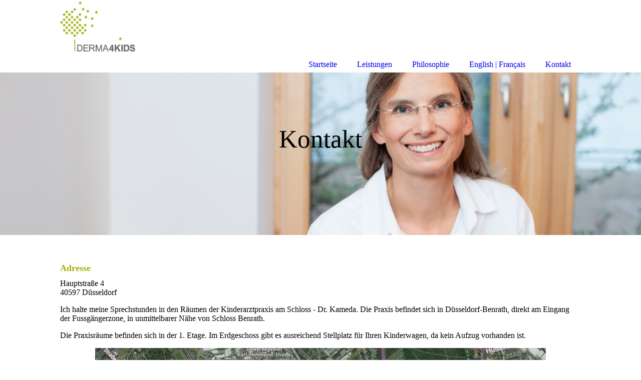

--- FILE ---
content_type: text/html; charset=utf-8
request_url: https://derma4kids.de/Kontakt/
body_size: 26893
content:
<!DOCTYPE html><html lang="de"><head><meta http-equiv="Content-Type" content="text/html; charset=UTF-8"><title>derma4kids - Dr. Sibylle Eigelshoven - Kontakt</title><meta name="description" content="Private Hautsprechstunde für Kinder und Jugendliche in Düsseldorf"><meta name="keywords" content="Düsseldorf Benrath, Hautarzt für Kinder, Jugendliche, Allergie, Heuschnupfen, Pickel, Neurodermitis, Arzt, Muttermal, Ekzem, Baby, Warze, Haut, Allergietest, Facharzt, Spezialist, Akne"><link href="http://59163517.swh.strato-hosting.eu/Kontakt/" rel="canonical"><meta content="derma4kids - Dr. Sibylle Eigelshoven - Kontakt" property="og:title"><meta content="website" property="og:type"><meta content="http://59163517.swh.strato-hosting.eu/Kontakt/" property="og:url"><script>
              window.beng = window.beng || {};
              window.beng.env = {
                language: "en",
                country: "US",
                mode: "deploy",
                context: "page",
                pageId: "000002357512",
                pageLanguage: "de",
                skeletonId: "",
                scope: "1785767",
                isProtected: false,
                navigationText: "Kontakt",
                instance: "1",
                common_prefix: "https://strato-editor.com",
                design_common: "https://strato-editor.com/beng/designs/",
                design_template: "sys/cm_dh_085",
                path_design: "https://strato-editor.com/beng/designs/data/sys/cm_dh_085/",
                path_res: "https://strato-editor.com/res/",
                path_bengres: "https://strato-editor.com/beng/res/",
                masterDomain: "",
                preferredDomain: "",
                preprocessHostingUri: function(uri) {
                  
                    return uri || "";
                  
                },
                hideEmptyAreas: false
              };
            </script><script xmlns="http://www.w3.org/1999/xhtml" src="https://strato-editor.com/cm4all-beng-proxy/beng-proxy.js"></script><link xmlns="http://www.w3.org/1999/xhtml" rel="stylesheet" href="https://strato-editor.com/.cm4all/e/static/3rdparty/font-awesome/css/font-awesome.min.css"></link><link rel="stylesheet" type="text/css" href="https://strato-editor.com/.cm4all/res/static/libcm4all-js-widget/3.89.7/css/widget-runtime.css" />
<link rel="stylesheet" type="text/css" href="https://strato-editor.com/.cm4all/res/static/beng-editor/5.3.138/css/deploy.css" />
<link rel="stylesheet" type="text/css" href="https://strato-editor.com/.cm4all/res/static/libcm4all-js-widget/3.89.7/css/slideshow-common.css" />
<script src="https://strato-editor.com/.cm4all/res/static/jquery-1.7/jquery.js"></script><script src="https://strato-editor.com/.cm4all/res/static/prototype-1.7.3/prototype.js"></script><script src="https://strato-editor.com/.cm4all/res/static/jslib/1.4.1/js/legacy.js"></script><script src="https://strato-editor.com/.cm4all/res/static/libcm4all-js-widget/3.89.7/js/widget-runtime.js"></script>
<script src="https://strato-editor.com/.cm4all/res/static/libcm4all-js-widget/3.89.7/js/slideshow-common.js"></script>
<script src="https://strato-editor.com/.cm4all/res/static/beng-editor/5.3.138/js/deploy.js"></script>
<script type="text/javascript" src="https://strato-editor.com/.cm4all/uro/assets/js/uro-min.js"></script><link href="https://strato-editor.com/.cm4all/designs/static/sys/cm_dh_085/1686178844.85/css/main.css" rel="stylesheet" type="text/css"><meta name="viewport" content="width=device-width, initial-scale=1, user-scalable=yes"><link href="https://strato-editor.com/.cm4all/designs/static/sys/cm_dh_085/1686178844.85/css/responsive.css" rel="stylesheet" type="text/css"><link href="https://strato-editor.com/.cm4all/designs/static/sys/cm_dh_085/1686178844.85/css/cm-templates-global-style.css" rel="stylesheet" type="text/css"><script type="text/javascript" src="https://strato-editor.com/.cm4all/designs/static/sys/cm_dh_085/1686178844.85/js/cm_template-focus-point.js"></script><link href="/.cm4all/handler.php/vars.css?v=20260102103535" type="text/css" rel="stylesheet"><style type="text/css">.cm-logo {background-image: url("/.cm4all/uproc.php/0/.SE_Logo_gro%C3%9F_RGB.png/picture-1200?_=1672c4b32e8");
        background-position: 0px 3px;
background-size: 150px 100px;
background-repeat: no-repeat;
      }</style><script type="text/javascript">window.cmLogoWidgetId = "STRATP_cm4all_com_widgets_Logo_15365515";
            window.cmLogoGetCommonWidget = function (){
                return new cm4all.Common.Widget({
            base    : "/Kontakt/index.php/",
            session : "",
            frame   : "",
            path    : "STRATP_cm4all_com_widgets_Logo_15365515"
        })
            };
            window.logoConfiguration = {
                "cm-logo-x" : "0",
        "cm-logo-y" : "3",
        "cm-logo-v" : "2.0",
        "cm-logo-w" : "150",
        "cm-logo-h" : "100",
        "cm-logo-di" : "sys/cm_dh_085",
        "cm-logo-u" : "uro-service://",
        "cm-logo-k" : "%7B%22serviceId%22%3A%220%22%2C%22path%22%3A%22%2F%22%2C%22name%22%3A%22SE_Logo_gro%C3%9F_RGB.png%22%2C%22type%22%3A%22image%2Fpng%22%2C%22start%22%3A%221672c4b32e8%22%2C%22size%22%3A%226197%22%7D",
        "cm-logo-bc" : "",
        "cm-logo-ln" : "/Startseite/index.php/",
        "cm-logo-ln$" : "home",
        "cm-logo-hi" : false
        ,
        _logoBaseUrl : "uro-service:\/\/",
        _logoPath : "%7B%22serviceId%22%3A%220%22%2C%22path%22%3A%22%2F%22%2C%22name%22%3A%22SE_Logo_gro%C3%9F_RGB.png%22%2C%22type%22%3A%22image%2Fpng%22%2C%22start%22%3A%221672c4b32e8%22%2C%22size%22%3A%226197%22%7D"
        };
            jQuery(document).ready(function() {
                var href = (beng.env.mode == "deploy" ? "/" : "/Startseite/index.php/");
                jQuery(".cm-logo").wrap("<a style='text-decoration: none;' href='" + href + "'></a>");
            });
            
          jQuery(document).ready(function() {
            var logoElement = jQuery(".cm-logo");
            logoElement.attr("role", "img");
            logoElement.attr("tabindex", "0");
            logoElement.attr("aria-label", "logo");
          });
        </script><link  rel="shortcut icon"   href="/Kontakt/index.php/;focus=STRATP_cm4all_com_widgets_Favicon_15365535&amp;path=show&amp;frame=STRATP_cm4all_com_widgets_Favicon_15365535?subaction=icon" type="image/png"/><style id="cm_table_styles"></style><style id="cm_background_queries"></style><script type="application/x-cm4all-cookie-consent" data-code=""></script></head><body ondrop="return false;" class=" device-desktop cm-deploy cm-deploy-342 cm-deploy-4x"><div class="cm-background" data-cm-qa-bg="image"></div><div class="cm-background-video" data-cm-qa-bg="video"></div><div class="cm-background-effects" data-cm-qa-bg="effect"></div><div class="cm-templates-container"><div class="main_wrapper"><div class="cm-template-keyvisual__media cm_can_be_empty cm-kv-0" id="keyvisual"><div class="title_wrapper cm_can_be_empty"><div class="bigtitle" id="bigtitle"></div><div class="title cm_can_be_empty cm-templates-heading__title" id="title" style=""> </div><div class="subtitle cm_can_be_empty cm-templates-heading__subtitle" id="subtitle" style=""> </div></div></div><div class="cm-template-content content_wrapper"><div class="design_content"><div class="cm-template-content__main cm-templates-text" id="content_main" data-cm-hintable="yes"><h1> </h1><h2><span style="color: #a2ad00; font-size: 18px;">Adresse</span><br></h2><p>Hauptstraße 4<br>40597 Düsseldorf</p><p>Ich halte meine Sprechstunden in den Räumen der Kinderarztpraxis am Schloss - Dr. Kameda. Die Praxis befindet sich in Düsseldorf-Benrath, direkt am Eingang der Fussgängerzone, in unmittelbarer Nähe von Schloss Benrath.<br></p><p>Die Praxisräume befinden sich in der 1. Etage. Im Erdgeschoss gibt es ausreichend Stellplatz für Ihren Kinderwagen, da kein Aufzug vorhanden ist.</p><div class="clearFloating" style="clear:both;height: 0px; width: auto;"></div><div id="widgetcontainer_STRATP_cm4all_com_widgets_StaticMapServices_18214468" class="
				    cm_widget_block
					cm_widget cm4all_com_widgets_StaticMapServices cm_widget_block_center" style="width:100%; max-width:100%; "><div class="cm_widget_anchor"><a name="STRATP_cm4all_com_widgets_StaticMapServices_18214468" id="widgetanchor_STRATP_cm4all_com_widgets_StaticMapServices_18214468"><!--cm4all.com.widgets.StaticMapServices--></a></div><a  class="cm4all-cookie-consent"   href="/Kontakt/index.php/;focus=STRATP_cm4all_com_widgets_StaticMapServices_18214468&amp;frame=STRATP_cm4all_com_widgets_StaticMapServices_18214468" data-wcid="cm4all.com.widgets.StaticMapServices" data-wiid="STRATP_cm4all_com_widgets_StaticMapServices_18214468" data-lazy="true" data-thirdparty="true" data-statistics="false" rel="nofollow" data-blocked="true"><!--STRATP_cm4all_com_widgets_StaticMapServices_18214468--></a></div><p><br></p><p><span style="color: #a2ad00;"><span style="color: #000000;">Externer Link: <a href="https://www.google.de/maps/place/Dr.+med.+Sibylle+Eigelshoven/@51.1623797,6.8736765,141m/data=!3m1!1e3!4m5!3m4!1s0x47b8cd6ed566a659:0xe05328aca70fdc40!8m2!3d51.1624759!4d6.8743091" target="_blank" rel="noreferrer noopener" class="cm_anchor">Google Maps</a></span><br></span></p><p><span style="color: #a2ad00;">Anreise mit öffentlichen Verkehrsmitteln</span><br></p><p>Rheinbahn<br>Direkt vor der Praxis liegt die Haltestelle 'Urdenbacher Allee' der Stadtbahnlinien U71, U74, U83 und Buslinien 730, 788, 789, 815, 817 und <em>M</em>1.</p><p>Deutsche Bahn<br>Am Bahnhof Benrath, der sich nur wenige Gehminuten von der Praxis befindet, halten die Linien RE1, RE5, S6 und S 68.</p><p><span style="color: #a2ad00;">Anreise mit dem Auto/Parken</span><br></p><p>Kostenlose Park &amp; Ride Parkplätze am Benrather Bahnhof (Heubesstraße) liegen nur wenige Gehminuten entfernt. Kostenpflichtige Parkplätze gibt es in der unmittelbaren Umgebung, unter anderem im Parkhaus Paulistraße 10.<br></p><p><br></p><p><span style="color: #a2ad00; font-size: 18px;">Online-Termin</span></p><p><a href="https://www.doctolib.de/hautarzt/duesseldorf/sibylle-eigelshoven?insurance_sector=private" target="_blank" rel="noreferrer noopener" class="cm_anchor">www.doctolib.de</a></p><p>Über diesem Link gelangen Sie zur Online-Terminbuchung, über die Sie rund um die Uhr Termine vereinbaren können.<span style='font-family: "Arial", "sans-serif";'> Für individuelle Termine außerhalb der dort angebotenen Sprechzeiten nehmen Sie bitte Kontakt mit uns auf. </span></p><p><span style="font-weight: normal; color: #000000;"><a href="/Kontakt/Abrechnung/" class="cm_anchor">Private Kassen und Selbstzahler</a></span></p><h2 class="cm-h1"><br></h2><p><span style="color: #77933c;"><span style="color: #a2ad00; font-size: 18px;">Telefon</span><strong> </strong></span><br></p><p><span style="color: #040404;">(02 11) </span><span style="color: #040404;">99 69 6-0</span></p><p><span style="color: #77933c;"><span style="color: #a2ad00; font-size: 18px;">Mail</span><strong> </strong></span><br></p><p><span style="color: #040404;">mail@derma4kids.de</span></p><p><br></p><p><a href="/Kontakt/Impressum/" class="cm_anchor">Impressum</a> und <a href="/Kontakt/Datenschutz/" class="cm_anchor">Datenschutz-Erklärung</a><br></p><div id="cm_bottom_clearer" style="clear: both;" contenteditable="false"></div></div></div></div><div class="sidebar_wrapper cm_can_be_empty"><div class="inner_wrapper"><div class="cm-templates-sidebar-one cm_can_be_empty"><div class="sidebar cm_can_be_empty" id="widgetbar_site_1" data-cm-hintable="yes"><p><strong>Adresse</strong></p><p>Hauptstraße 4</p><p>40597 Düsseldorf</p><p>In der Kinderarztpraxis Dr. Kameda</p></div><div class="sidebar cm_can_be_empty" id="widgetbar_site_2" data-cm-hintable="yes"><p><span style="font-weight: bold;">Kontakt</span><br></p><p>Telefon (02 11) 99 69 60</p><p>Telefax (02 11) 99 69 620</p><p><span class="cm_anchor">mail@derma4kids.de</span> <br></p></div><div class="sidebar cm_can_be_empty" id="widgetbar_site_3" data-cm-hintable="yes"><p><strong>Sprechzeiten</strong></p><p>Nach Vereinbarung</p><p>Private Kassen und Selbstzahler <br></p></div><div class="sidebar cm_can_be_empty" id="widgetbar_site_4" data-cm-hintable="yes"><p><strong><a href="https://www.doctolib.de/hautarzt/duesseldorf/sibylle-eigelshoven?insurance_sector=private" target="_blank" rel="noreferrer noopener" class="cm_anchor">Online-Termin</a></strong></p></div></div><div class="cm-templates-sidebar-two cm_can_be_empty"><div class="sidebar cm_can_be_empty" id="widgetbar_page_1" data-cm-hintable="yes"><p> </p></div><div class="sidebar cm_can_be_empty" id="widgetbar_page_2" data-cm-hintable="yes"><p> </p></div><div class="sidebar cm_can_be_empty" id="widgetbar_page_3" data-cm-hintable="yes"><p> </p></div><div class="sidebar cm_can_be_empty" id="widgetbar_page_4" data-cm-hintable="yes"><p> </p></div></div></div></div><div class="cm-templates-footer footer_wrapper cm_can_be_empty"><div class="inner_wrapper cm_can_be_empty" id="footer" data-cm-hintable="yes"><span class="cm_anchor"> </span><p><span style='font-family: "Arial", "sans-serif";'>© </span><span class="cm_anchor">2026 Sibylle Eigelshoven</span><span style='font-family: "Arial", "sans-serif";'><span style="font-family: Arial, sans-serif;"> </span>|</span><span class="cm_anchor"> <span class="cm_anchor"> <span class="cm_anchor"><a href="/Kontakt/Impressum/" class="cm_anchor">Impressum</a></span></span></span> &amp; <span class="cm_anchor"><a href="/Kontakt/Datenschutz/" class="cm_anchor">Datenschutz</a></span><br></p></div></div></div><i class="fa fa-angle-double-up scroll-up"> </i><div class="head_wrapper"><div class="inner_wrapper"><div class="cm_can_be_empty cm-logo" id="logo"></div><div class="mobile_navigation"><a href="javascript:void(0);"></a></div><div class="navigation_wrapper cm_with_forcesub" id="cm_navigation"><ul id="cm_mainnavigation"><li id="cm_navigation_pid_2357516"><a title="Startseite" href="/Startseite/" class="cm_anchor">Startseite</a></li><li id="cm_navigation_pid_2357514"><a title="Leistungen" href="/Leistungen/" class="cm_anchor">Leistungen</a></li><li id="cm_navigation_pid_2357515"><a title="Philosophie" href="/Philosophie/" class="cm_anchor">Philosophie</a></li><li id="cm_navigation_pid_2520399"><a title="English | Français" href="/English-Fran-ais/" class="cm_anchor">English | Français</a></li><li id="cm_navigation_pid_2357512" class="cm_current"><a title="Kontakt" href="/Kontakt/" class="cm_anchor">Kontakt</a></li></ul></div></div></div></div><script type="text/javascript" src="https://strato-editor.com/.cm4all/designs/static/sys/cm_dh_085/1686178844.85/js/effects.js"></script><script type="text/javascript" src="https://strato-editor.com/.cm4all/designs/static/sys/cm_dh_085/1686178844.85/js/cm-templates-global-script.js"></script><div class="cm_widget_anchor"><a name="STRATP_cm4all_com_widgets_CookiePolicy_15365517" id="widgetanchor_STRATP_cm4all_com_widgets_CookiePolicy_15365517"><!--cm4all.com.widgets.CookiePolicy--></a></div><div style="display:none" class="cm-wp-container cm4all-cookie-policy-placeholder-template"><div class="cm-wp-header"><h4 class="cm-wp-header__headline">Externe Inhalte</h4><p class="cm-wp-header__text">Die an dieser Stelle vorgesehenen Inhalte können aufgrund Ihrer aktuellen <a class="cm-wp-header__link" href="#" onclick="openCookieSettings();return false;">Cookie-Einstellungen</a> nicht angezeigt werden.</p></div><div class="cm-wp-content"><div class="cm-wp-content__control"><label aria-checked="false" role="switch" tabindex="0" class="cm-wp-content-switcher"><input tabindex="-1" type="checkbox" class="cm-wp-content-switcher__checkbox" /><span class="cm-wp-content-switcher__label">Drittanbieter-Inhalte</span></label></div><p class="cm-wp-content__text">Diese Webseite bietet möglicherweise Inhalte oder Funktionalitäten an, die von Drittanbietern eigenverantwortlich zur Verfügung gestellt werden. Diese Drittanbieter können eigene Cookies setzen, z.B. um die Nutzeraktivität zu verfolgen oder ihre Angebote zu personalisieren und zu optimieren.</p></div></div><div aria-labelledby="cookieSettingsDialogTitle" role="dialog" style="position: fixed;" class="cm-cookie-container cm-hidden" id="cookieSettingsDialog"><div class="cm-cookie-header"><h4 id="cookieSettingsDialogTitle" class="cm-cookie-header__headline">Cookie-Einstellungen</h4><div autofocus="autofocus" tabindex="0" role="button" class="cm-cookie-header__close-button" title="Schließen"></div></div><div aria-describedby="cookieSettingsDialogContent" class="cm-cookie-content"><p id="cookieSettingsDialogContent" class="cm-cookie-content__text">Diese Webseite verwendet Cookies, um Besuchern ein optimales Nutzererlebnis zu bieten. Bestimmte Inhalte von Drittanbietern werden nur angezeigt, wenn die entsprechende Option aktiviert ist. Die Datenverarbeitung kann dann auch in einem Drittland erfolgen. Weitere Informationen hierzu in der Datenschutzerklärung.</p><div class="cm-cookie-content__controls"><div class="cm-cookie-controls-container"><div class="cm-cookie-controls cm-cookie-controls--essential"><div class="cm-cookie-flex-wrapper"><label aria-details="cookieSettingsEssentialDetails" aria-labelledby="cookieSettingsEssentialLabel" aria-checked="true" role="switch" tabindex="0" class="cm-cookie-switch-wrapper"><input tabindex="-1" id="cookieSettingsEssential" type="checkbox" disabled="disabled" checked="checked" /><span></span></label><div class="cm-cookie-expand-wrapper"><span id="cookieSettingsEssentialLabel">Technisch notwendige</span><div tabindex="0" aria-controls="cookieSettingsEssentialDetails" aria-expanded="false" role="button" class="cm-cookie-content-expansion-button" title="Erweitern / Zuklappen"></div></div></div><div class="cm-cookie-content-expansion-text" id="cookieSettingsEssentialDetails">Diese Cookies sind zum Betrieb der Webseite notwendig, z.B. zum Schutz vor Hackerangriffen und zur Gewährleistung eines konsistenten und der Nachfrage angepassten Erscheinungsbilds der Seite.</div></div><div class="cm-cookie-controls cm-cookie-controls--statistic"><div class="cm-cookie-flex-wrapper"><label aria-details="cookieSettingsStatisticsDetails" aria-labelledby="cookieSettingsStatisticsLabel" aria-checked="false" role="switch" tabindex="0" class="cm-cookie-switch-wrapper"><input tabindex="-1" id="cookieSettingsStatistics" type="checkbox" /><span></span></label><div class="cm-cookie-expand-wrapper"><span id="cookieSettingsStatisticsLabel">Analytische</span><div tabindex="0" aria-controls="cookieSettingsStatisticsDetails" aria-expanded="false" role="button" class="cm-cookie-content-expansion-button" title="Erweitern / Zuklappen"></div></div></div><div class="cm-cookie-content-expansion-text" id="cookieSettingsStatisticsDetails">Diese Cookies werden verwendet, um das Nutzererlebnis weiter zu optimieren. Hierunter fallen auch Statistiken, die dem Webseitenbetreiber von Drittanbietern zur Verfügung gestellt werden, sowie die Ausspielung von personalisierter Werbung durch die Nachverfolgung der Nutzeraktivität über verschiedene Webseiten.</div></div><div class="cm-cookie-controls cm-cookie-controls--third-party"><div class="cm-cookie-flex-wrapper"><label aria-details="cookieSettingsThirdpartyDetails" aria-labelledby="cookieSettingsThirdpartyLabel" aria-checked="false" role="switch" tabindex="0" class="cm-cookie-switch-wrapper"><input tabindex="-1" id="cookieSettingsThirdparty" type="checkbox" /><span></span></label><div class="cm-cookie-expand-wrapper"><span id="cookieSettingsThirdpartyLabel">Drittanbieter-Inhalte</span><div tabindex="0" aria-controls="cookieSettingsThirdpartyDetails" aria-expanded="false" role="button" class="cm-cookie-content-expansion-button" title="Erweitern / Zuklappen"></div></div></div><div class="cm-cookie-content-expansion-text" id="cookieSettingsThirdpartyDetails">Diese Webseite bietet möglicherweise Inhalte oder Funktionalitäten an, die von Drittanbietern eigenverantwortlich zur Verfügung gestellt werden. Diese Drittanbieter können eigene Cookies setzen, z.B. um die Nutzeraktivität zu verfolgen oder ihre Angebote zu personalisieren und zu optimieren.</div></div></div><div class="cm-cookie-content-button"><div tabindex="0" role="button" onclick="rejectAllCookieTypes(); setTimeout(saveCookieSettings, 400);" class="cm-cookie-button cm-cookie-content-button--reject-all"><span>Ablehnen</span></div><div tabindex="0" role="button" onclick="selectAllCookieTypes(); setTimeout(saveCookieSettings, 400);" class="cm-cookie-button cm-cookie-content-button--accept-all"><span>Alle akzeptieren</span></div><div tabindex="0" role="button" onclick="saveCookieSettings();" class="cm-cookie-button cm-cookie-content-button--save"><span>Speichern</span></div></div></div></div><div class="cm-cookie-footer"><a    href="/Kontakt/Datenschutz/index.php/" class="cm-cookie-footer__link">Datenschutzerklärung.</a></div></div><script type="text/javascript">
      Common.loadCss("/.cm4all/widgetres.php/cm4all.com.widgets.CookiePolicy/show.css?v=3.3.38");
    </script><script data-tracking="true" data-cookie-settings-enabled="true" src="/.cm4all/widgetres.php/cm4all.com.widgets.CookiePolicy/show.js?v=3.3.38" defer="defer" id="cookieSettingsScript"></script><noscript ><div style="position:absolute;bottom:0;" id="statdiv"><img alt="" height="1" width="1" src="https://strato-editor.com/.cm4all/_pixel.img?site=1846172-zgDKu3rp&amp;page=pid_2357512&amp;path=%2FKontakt%2Findex.php%2F&amp;nt=Kontakt"/></div></noscript><script  type="text/javascript">//<![CDATA[
            document.body.insertAdjacentHTML('beforeend', '<div style="position:absolute;bottom:0;" id="statdiv"><img alt="" height="1" width="1" src="https://strato-editor.com/.cm4all/_pixel.img?site=1846172-zgDKu3rp&amp;page=pid_2357512&amp;path=%2FKontakt%2Findex.php%2F&amp;nt=Kontakt&amp;domain='+escape(document.location.hostname)+'&amp;ref='+escape(document.referrer)+'"/></div>');
        //]]></script><div style="display: none;" id="keyvisualWidgetVideosContainer"></div><style type="text/css">.cm-kv-0 {
background-position: center;
background-repeat: no-repeat;
}
            @media(min-width: 100px), (min-resolution: 72dpi), (-webkit-min-device-pixel-ratio: 1) {.cm-kv-0{background-image:url("/.cm4all/uproc.php/0/.Hautarzt%20Kinder%20Benrath%20IMG_6324%20XL%20color_2.jpg/picture-200?_=1668255a598");}}@media(min-width: 100px), (min-resolution: 144dpi), (-webkit-min-device-pixel-ratio: 2) {.cm-kv-0{background-image:url("/.cm4all/uproc.php/0/.Hautarzt%20Kinder%20Benrath%20IMG_6324%20XL%20color_2.jpg/picture-400?_=1668255a598");}}@media(min-width: 200px), (min-resolution: 72dpi), (-webkit-min-device-pixel-ratio: 1) {.cm-kv-0{background-image:url("/.cm4all/uproc.php/0/.Hautarzt%20Kinder%20Benrath%20IMG_6324%20XL%20color_2.jpg/picture-400?_=1668255a598");}}@media(min-width: 200px), (min-resolution: 144dpi), (-webkit-min-device-pixel-ratio: 2) {.cm-kv-0{background-image:url("/.cm4all/uproc.php/0/.Hautarzt%20Kinder%20Benrath%20IMG_6324%20XL%20color_2.jpg/picture-800?_=1668255a598");}}@media(min-width: 400px), (min-resolution: 72dpi), (-webkit-min-device-pixel-ratio: 1) {.cm-kv-0{background-image:url("/.cm4all/uproc.php/0/.Hautarzt%20Kinder%20Benrath%20IMG_6324%20XL%20color_2.jpg/picture-800?_=1668255a598");}}@media(min-width: 400px), (min-resolution: 144dpi), (-webkit-min-device-pixel-ratio: 2) {.cm-kv-0{background-image:url("/.cm4all/uproc.php/0/.Hautarzt%20Kinder%20Benrath%20IMG_6324%20XL%20color_2.jpg/picture-1200?_=1668255a598");}}@media(min-width: 600px), (min-resolution: 72dpi), (-webkit-min-device-pixel-ratio: 1) {.cm-kv-0{background-image:url("/.cm4all/uproc.php/0/.Hautarzt%20Kinder%20Benrath%20IMG_6324%20XL%20color_2.jpg/picture-1200?_=1668255a598");}}@media(min-width: 600px), (min-resolution: 144dpi), (-webkit-min-device-pixel-ratio: 2) {.cm-kv-0{background-image:url("/.cm4all/uproc.php/0/.Hautarzt%20Kinder%20Benrath%20IMG_6324%20XL%20color_2.jpg/picture-1600?_=1668255a598");}}@media(min-width: 800px), (min-resolution: 72dpi), (-webkit-min-device-pixel-ratio: 1) {.cm-kv-0{background-image:url("/.cm4all/uproc.php/0/.Hautarzt%20Kinder%20Benrath%20IMG_6324%20XL%20color_2.jpg/picture-1600?_=1668255a598");}}@media(min-width: 800px), (min-resolution: 144dpi), (-webkit-min-device-pixel-ratio: 2) {.cm-kv-0{background-image:url("/.cm4all/uproc.php/0/.Hautarzt%20Kinder%20Benrath%20IMG_6324%20XL%20color_2.jpg/picture-2600?_=1668255a598");}}
</style><style type="text/css">
			#keyvisual {
				overflow: hidden;
			}
			.kv-video-wrapper {
				width: 100%;
				height: 100%;
				position: relative;
			}
			</style><script type="text/javascript">
				jQuery(document).ready(function() {
					function moveTempVideos(slideshow, isEditorMode) {
						var videosContainer = document.getElementById('keyvisualWidgetVideosContainer');
						if (videosContainer) {
							while (videosContainer.firstChild) {
								var div = videosContainer.firstChild;
								var divPosition = div.className.substring('cm-kv-0-tempvideo-'.length);
								if (isEditorMode && parseInt(divPosition) > 1) {
									break;
								}
								videosContainer.removeChild(div);
								if (div.nodeType == Node.ELEMENT_NODE) {
									var pos = '';
									if (slideshow) {
										pos = '-' + divPosition;
									}
									var kv = document.querySelector('.cm-kv-0' + pos);
									if (kv) {
										if (!slideshow) {
											var wrapperDiv = document.createElement("div"); 
											wrapperDiv.setAttribute("class", "kv-video-wrapper");
											kv.insertBefore(wrapperDiv, kv.firstChild);
											kv = wrapperDiv;
										}
										while (div.firstChild) {
											kv.appendChild(div.firstChild);
										}
										if (!slideshow) {
											break;
										}
									}
								}
							}
						}
					}

					function kvClickAction(mode, href) {
						if (mode == 'internal') {
							if (!window.top.syntony || !/_home$/.test(window.top.syntony.bifmState)) {
								window.location.href = href;
							}
						} else if (mode == 'external') {
							var a = document.createElement('a');
							a.href = href;
							a.target = '_blank';
							a.rel = 'noreferrer noopener';
							a.click();
						}
					}

					var keyvisualElement = jQuery("[cm_type=keyvisual]");
					if(keyvisualElement.length == 0){
						keyvisualElement = jQuery("#keyvisual");
					}
					if(keyvisualElement.length == 0){
						keyvisualElement = jQuery("[class~=cm-kv-0]");
					}
				
						keyvisualElement.attr("role", "img");
						keyvisualElement.attr("tabindex", "0");
						keyvisualElement.attr("aria-label", "hauptgrafik");
					
					moveTempVideos(false, false);
					var video = document.querySelector('#keyvisual video');
					if (video) {
						video.play();
					}
				
			});
		</script></body></html>


--- FILE ---
content_type: text/html;charset=UTF-8
request_url: https://derma4kids.de/Kontakt/index.php/;focus=STRATP_cm4all_com_widgets_StaticMapServices_18214468&frame=STRATP_cm4all_com_widgets_StaticMapServices_18214468
body_size: 4621
content:
<script type="text/javascript">/* <![CDATA[ */ 
            window.staticmapService721553694 = {
                onStaticMapLoaded : function() {
                    var pushPin = $("staticmapPushpin721553694");
                    var pushPinLabel = $("staticmapLabel721553694");
                    var pushPinInfo = $("staticmapInfo721553694");
                    var labelxoffset = -116;
                    var labelyoffset = 45;
                    var info = "Dr.%20med.%20Sibylle%20Eigelshoven%3Cbr%3Ein%20den%20R%E4umen%20der%20Kinderarztpraxis%20Dr.%20Kameda%20-%20Hauptstra%DFe%204%20-%2040597%20D%FCsseldorf";
                    if (info) {
                        Element.setStyle(pushPinLabel , {
                            padding : "10px",
                            background : "#FFFFFF",
                            border : "1px solid #888888",
                            margin : "0px",
                            color: "#888888",
                            minWidth: "250px",
                            maxWidth : "250px",
                            minHeight: "63px"
                        });

                        Event.observe(pushPin, "mouseover", function(ev) {
                            var abspos = Element.cumulativeOffset(ev.element());
                            Element.setStyle(pushPinLabel,{
                                display:"block",
                                left:(labelxoffset + abspos.left)+"px",
                                top: (labelyoffset + abspos.top)+"px"
                            });
                        });
                        Event.observe(pushPin, "mouseout", function() {
                            Element.setStyle(pushPinLabel,{display:"none"});
                        });
                        pushPinInfo.update(unescape(info).replace(/&lt;br&gt;/g,"<br />"));
                        var x = pushPinLabel.parentNode;
                        x.removeChild(pushPinLabel) ;
                        window.document.body.appendChild(pushPinLabel);
          }
                },

        
        descriptionToQueryParam : function (description) {
          return escape(unescape(description).replace(/<br>/g," ")).replace(/\"/g, "\\\"");
        },
        

        repositionPushpin : function () {
          var xpixel = 270;
          var ypixel = 203;
          var mapWidth = jQuery("#staticmap721553694").width();
          var mapHeight = 359;
          var configMapWidth = 540;
          var configMapHeight = 407;  /* see config.xsl */
          var xrel = (xpixel + ((mapWidth - configMapWidth) / 2)) / mapWidth * 100;
          var yrel = (ypixel + ((mapHeight - configMapHeight) / 2)) / mapHeight * 100;

          jQuery("#staticmapPushpin721553694")
            .css("left", xrel + "%")
            .css("top", yrel + "%");
        }
            }

      jQuery(document).ready(function() {
        
          var localUri = "/.cm4all/widgetres.php/cm4all.com.widgets.StaticMapServices/";
          var myWidget = new cm4all.Common.Widget({
                base    : "/Kontakt/index.php/",
                session : "",
                frame   : "STRATP_cm4all_com_widgets_StaticMapServices_18214468",
                path    : "STRATP_cm4all_com_widgets_StaticMapServices_18214468"
            });
        
        var staticMapUrl =
          
              encodeURI(myWidget.createUrl("?subaction=stream&amp;cc=2018-11-21 19:13:46.698834"))
            
        ;
        window.setTimeout(function() { /* SITES-1449: ensure all map elements are created (pushPinLabel) */
            jQuery("#staticmap721553694").css("background-image", "url(" + staticMapUrl + ")");
            window.staticmapService721553694.repositionPushpin();
            window.staticmapService721553694.onStaticMapLoaded();
        }, 100);
      });

      jQuery(window).resize(window.staticmapService721553694.repositionPushpin);

            /* ]]> */</script><div style="display: none; position: absolute; left: 0px; top: 0px; z-index: 10;" id="staticmapLabel721553694"><div style="position:absolute;left:125px;top:-17px;"><img title="" alt="" src="/.cm4all/widgetres.php/cm4all.com.widgets.StaticMapServices/labelarrow.png?version=3.3.38" /></div><div id="staticmapInfo721553694"></div></div><div id="staticmap721553694" style="&#10;                position: relative;&#10;                width: 100%;&#10;                height: 359px;&#10;                background-position: center center;&#10;                background-repeat: no-repeat;&#10;            "><img title="" alt="" src="/.cm4all/widgetres.php/cm4all.com.widgets.StaticMapServices/pin.png?version=3.3.38" style="position:absolute;margin-left:-14px;margin-top:-35px;" id="staticmapPushpin721553694" /></div>

--- FILE ---
content_type: application/javascript
request_url: https://strato-editor.com/.cm4all/designs/static/sys/cm_dh_085/1686178844.85/js/effects.js
body_size: 1385
content:
(function () {
	/*** function ***/

	jQuery(document).ready(function () {

		// get current user agent
		var userAgent = navigator.userAgent.toLowerCase();
		// if android exits index > -1 will be returned
		var isAndroid = userAgent.indexOf("android") > -1;
		// if isAndroid == true then our double tab script will be executed
		if (isAndroid === true && navigator.maxTouchPoints > 0) {
			Common.doubleTapToGo("#cm_navigation li:has(ul)");
		}
	});

	(function ($) {
		$(document).ready(function () {

			// fixing Navigation
			$(window).scroll(function (event) {
				var y = $(this).scrollTop();
				if (y >= 325) {
					$('body').addClass('fixed');
				} else {
					$('body').removeClass('fixed');
				}
			});

			/*
			// Get current Navigation for Mobilebutton
			var str_mobile = $('.cm_current:last > a').html();
			document.querySelector('.mobile_navigation a').innerHTML = '<i class="fa fa-bars"> </i><span></span>';
			document.querySelector('.mobile_navigation a > span').textContent = beng.env.navigationText;
			document.querySelector('#bigtitle').innerHTML = '<i class="fa fa-bars"> <span></span>';
			document.querySelector('#bigtitle').textContent = beng.env.navigationText; */

			// Get current Navigation for Mobilebutton
			function setNavigationText() {
				try {
					if (beng.env.navigationText == undefined) {
						document.querySelector(' .bigtitle').innerHTML = document.querySelector('.cm_current > a').innerText;
						document.querySelector(' .mobile_navigation > a').innerHTML = '<i class="fa fa-bars"></i> ' + document.querySelector('.cm_current > a').innerText;
					} else {
						document.querySelector('.mobile_navigation a').innerHTML = '<i class="fa fa-bars"></i> <span></span>';
						document.querySelector('.mobile_navigation a > span').textContent = beng.env.navigationText;
						document.querySelector('.bigtitle').innerHTML = '<span></span>';
						document.querySelector('.bigtitle > span').textContent = beng.env.navigationText;
					}
				} catch (e) {
					//console.log ("Error: " + e);
				}
			}

			setNavigationText();


			//Toggle Mobile Navigation
			$('.mobile_navigation > a').click(function () {
				$('body').toggleClass('open_navigation');
			});

			// Click to Scroll on Top
			$('.scroll-up').click(function () {
				goToByScroll('body');
			});

			//cm-empty - The function knows inline style or class
			function setCssAttributes(element, type, cssAttribute, cssValue, cssClass) {
				if (type == 'cssInlineStyle') {
					jQuery(element).css(cssAttribute, cssValue);
				} else if (type == 'addClass') {
					jQuery(element).addClass(cssClass);
				}
			}

			function setCmEmptyForElements(element, hiddenElement) {
				if (jQuery(element).hasClass('cm_empty')) {
					if (hiddenElement == undefined) {
						jQuery(element).addClass('cm-templates-empty');
					} else {
						jQuery(hiddenElement).addClass('cm-templates-empty');
					}
				}
			}

			setTimeout(function () {

				// CM-EMPTY 
				setCmEmptyForElements('.cm-templates-footer');
				setCmEmptyForElements('.cm-templates-sidebar-container');
				setCmEmptyForElements('.cm-templates-title-container');
				setCmEmptyForElements('#logo');
				setCmEmptyForElements('#title');
				setCmEmptyForElements('#subtitle');
				setCmEmptyForElements('.cm-templates-sidebar-one');
				setCmEmptyForElements('.cm-templates-sidebar-two');
				setCmEmptyForElements('.sidebar_wrapper');

				if (jQuery('#keyvisual').hasClass('cm_empty')) {
					if (jQuery('#title').not('.cm_empty') || jQuery('#subtitle').not('.cm_empty')) {
						jQuery('#keyvisual').addClass('cm-templates-keyvisual');
					}
				}

				if (jQuery('#logo').hasClass('cm_empty')) {
					jQuery('.head_wrapper').addClass('cm-templates-nav-mobile');
					jQuery('#keyvisual').addClass('cm-templates-keyvisual-mobil--distancetop');
				}

				if (jQuery('#keyvisual').hasClass('cm_empty') && jQuery('#title').hasClass('cm_empty') && jQuery('#subtitle').hasClass('cm_empty')) {
					jQuery('#keyvisual').addClass('cm-templates-keyvisual--empty-height');
				}

				// Generate the triangle for NAvigation 
				$('.navigation_wrapper > ul > li').each(function () {
					var halfwidth = $(this).outerWidth() / 2;
					$(this).append('<div class="triangle" style="border-left: ' + halfwidth + 'px solid transparent; border-right: ' + halfwidth + 'px solid transparent;"></div>');
				});
				$('.navigation_wrapper > ul > li.cm_has_subnavigation > ul').each(function () {
					var halfwidth = $(this).outerWidth() / 2;
					$(this).append('<div class="innerangle" style="border-left: ' + halfwidth + 'px solid transparent; border-right: ' + halfwidth + 'px solid transparent;"></div>');
				});

			}, 100);

		});
	})(jQuery);


	function goToByScroll(id) {
		jQuery('html,body').animate({ scrollTop: jQuery(id).offset().top }, 'slow');
	}
})();
